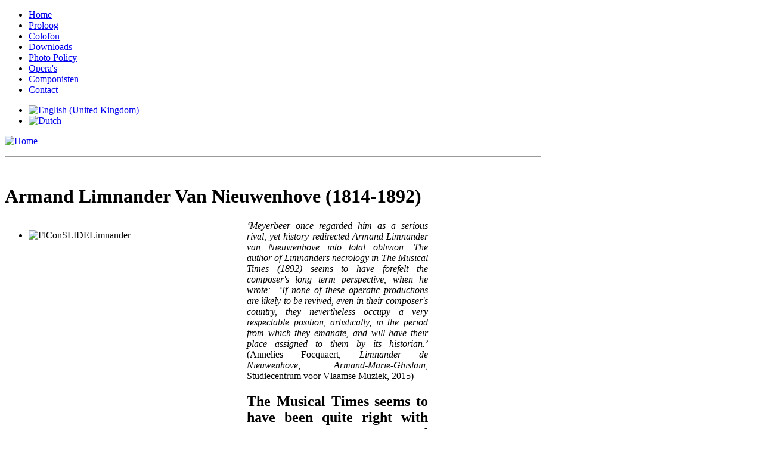

--- FILE ---
content_type: text/html; charset=utf-8
request_url: https://www.401nederlandseoperas.nl/en/component/content/article/307-armand-limnender-de-nieuwenhove.html
body_size: 10365
content:
<!DOCTYPE html PUBLIC "-//W3C//DTD XHTML 1.0 Transitional//EN" "http://www.w3.org/TR/xhtml1/DTD/xhtml1-transitional.dtd">
<html xmlns="http://www.w3.org/1999/xhtml" xml:lang="en-gb" lang="en-gb" dir="ltr" >
<head>
<script src="https://ajax.googleapis.com/ajax/libs/jquery/2.0.3/jquery.min.js" type="text/javascript"></script>
  <base href="https://www.401nederlandseoperas.nl/component/content/article/307-armand-limnender-de-nieuwenhove.html" />
  <meta http-equiv="content-type" content="text/html; charset=utf-8" />
  <meta name="robots" content="index, follow, noarchive, noimageindex" />
  <meta name="keywords" content="nieuwenhove, limnender, armand" />
  <meta name="title" content="Armand Limnander Van Nieuwenhove (1814-1892)" />
  <meta name="author" content="administrator" />
  <meta name="description" content="‘Het is tekenend dat een componist die ooit zulke triomfen vierde en door grootheden als Meyerbeer beschouwd werd als een geduchte concurrent, vandaag de dag op de meest complete manier vergeten is." />
  <meta name="generator" content="" />
  <title>Armand Limnander Van Nieuwenhove (1814-1892) | 401dutchoperas.nl</title>
  <link href="/templates/yoo_spark/favicon.ico" rel="shortcut icon" type="image/x-icon" />
  <link rel="stylesheet" href="/plugins/content/jw_allvideos/tmpl/Classic/css/template.css" type="text/css" />
  <link rel="stylesheet" href="/cache/widgetkit/widgetkit-fce23204.css" type="text/css" />
  <link rel="stylesheet" href="/templates/yoo_spark/css/reset.css" type="text/css" />
  <link rel="stylesheet" href="/templates/yoo_spark/css/layout.css" type="text/css" />
  <link rel="stylesheet" href="/templates/yoo_spark/css/typography.css" type="text/css" />
  <link rel="stylesheet" href="/templates/yoo_spark/css/menus.css" type="text/css" />
  <link rel="stylesheet" href="/templates/yoo_spark/css/modules.css" type="text/css" />
  <link rel="stylesheet" href="/templates/yoo_spark/css/system.css" type="text/css" />
  <link rel="stylesheet" href="/templates/yoo_spark/css/extensions.css" type="text/css" />
  <link rel="stylesheet" href="/templates/yoo_spark/css/style.css" type="text/css" />
  <link rel="stylesheet" href="/templates/yoo_spark/css/styles/lilac.css" type="text/css" />
  <link rel="stylesheet" href="/templates/yoo_spark/css/custom.css" type="text/css" />
  <link rel="stylesheet" href="https://fonts.googleapis.com/css?family=Yanone+Kaffeesatz:regular" type="text/css" />
  <link rel="stylesheet" href="/modules/mod_jflanguageselection/tmpl/mod_jflanguageselection.css" type="text/css" />
  <style type="text/css">
    <!--
.wrapper { width: 900px; }
#main-shift { margin-right: 190px; }
#right { width: 190px; margin-left: -190px; }
#menu .dropdown { width: 250px; }
#menu .columns2 { width: 500px; }
#menu .columns3 { width: 750px; }
#menu .columns4 { width: 1000px; }

    -->
  </style>
  <script type="text/javascript" src="/media/system/js/mootools.js"></script>
  <script type="text/javascript" src="https://www.401nederlandseoperas.nl/administrator/components/com_zoo/libraries/jquery/jquery.js"></script>
  <script type="text/javascript" src="/media/system/js/caption.js"></script>
  <script type="text/javascript" src="/plugins/content/jw_allvideos/includes/js/behaviour.js"></script>
  <script type="text/javascript" src="/plugins/content/jw_allvideos/includes/js/mediaplayer/jwplayer.js"></script>
  <script type="text/javascript" src="/plugins/content/jw_allvideos/includes/js/wmvplayer/silverlight.js"></script>
  <script type="text/javascript" src="/plugins/content/jw_allvideos/includes/js/wmvplayer/wmvplayer.js"></script>
  <script type="text/javascript" src="/plugins/content/jw_allvideos/includes/js/quicktimeplayer/AC_QuickTime.js"></script>
  <script type="text/javascript" src="/cache/widgetkit/widgetkit-58f96fd7.js"></script>
  <script type="text/javascript" src="/templates/yoo_spark/warp/js/warp.js"></script>
  <script type="text/javascript" src="/templates/yoo_spark/warp/js/accordionmenu.js"></script>
  <script type="text/javascript" src="/templates/yoo_spark/warp/js/dropdownmenu.js"></script>
  <script type="text/javascript" src="/templates/yoo_spark/warp/js/follower.js"></script>
  <script type="text/javascript" src="/templates/yoo_spark/warp/js/spotlight.js"></script>
  <script type="text/javascript" src="/templates/yoo_spark/js/template.js"></script>
  <script type="text/javascript">
var Warp = Warp || {}; Warp.Settings = {"bganimation":"0","background":"spotlights","itemColor":null};
  </script>

<link rel="stylesheet" type="text/css" href="https://maxcdn.bootstrapcdn.com/font-awesome/4.7.0/css/font-awesome.min.css" />
<link rel="stylesheet" type="text/css" href="/templates/social_share/jssocials.css" />
<link rel="stylesheet" type="text/css" href="/templates/social_share/jssocials-theme-minima.css" />
<link rel="apple-touch-icon" href="/templates/yoo_spark/apple_touch_icon.png" />
<link rel="stylesheet" type="text/css" href="/plugins/401wwwaudioplayer/audioplayer-dark.css" />
<script type="text/javascript">

  var _gaq = _gaq || [];
  _gaq.push(['_setAccount', 'UA-36887630-4']);
  _gaq.push(['_trackPageview']);

  (function() {
    var ga = document.createElement('script'); ga.type = 'text/javascript'; ga.async = true;
    ga.src = ('https:' == document.location.protocol ? 'https://ssl' : 'http://www') + '.google-analytics.com/ga.js';
    var s = document.getElementsByTagName('script')[0]; s.parentNode.insertBefore(ga, s);
  })();

</script>
<script src="/templates/social_share/jssocials.min.js"></script>
<SCRIPT LANGUAGE="JavaScript">
var message="Function Disabled!";
///////////////////////////////////
function clickIE() {if (document.all) {alert(message);return false;}}
function clickNS(e) {if 
(document.layers||(document.getElementById&&!document.all)) {
if (e.which==2||e.which==3) {return false;}}}
if (document.layers) 
{document.captureEvents(Event.MOUSEDOWN);document.onmousedown=clickNS;}
else{document.onmouseup=clickNS;document.oncontextmenu=clickIE;}

document.oncontextmenu=new Function("return false")
// --> 
</script>
<SCRIPT LANGUAGE="JavaScript">
window.onload = function (e) {
    var evt = e || window.event,// define event (cross browser)
        imgs,                   // images collection
        i;                      // used in local loop
    // if preventDefault exists, then define onmousedown event handlers
    if (evt.preventDefault) {
        // collect all images on the page
        imgs = document.getElementsByTagName('img');
        // loop through fetched images
        for (i = 0; i < imgs.length; i++) {
            // and define onmousedown event handler
            imgs[i].onmousedown = disableDragging;
        }
    }
}; 
// disable image dragging
function disableDragging(e) {
   return false;
}
</script>

<SCRIPT LANGUAGE="JavaScript">
window.onload = function() {
	disableSelection(document.body)
}
 
function disableSelection(target){
if (typeof target.onselectstart!="undefined") //IE 
	target.onselectstart=function(){return false}
else if (typeof target.style.MozUserSelect!="undefined") //Firefox 
	target.style.MozUserSelect="none"
else //All other ie: Opera
	target.onmousedown=function(){return false}
target.style.cursor = "default"
}

/*$(document).ready( function(){
        $.fn.snow();		
});*/

jQuery(document).ready( function(){
jQuery.getScript('/plugins/401wwwaudioplayer/audioplayer.min.js', function () {
 jQuery(function(){jQuery('audio').audioPlayer();});
}); 		
});
</script>
</head>

<body id="page" class="yoopage  column-right 
  
 style-lilac background-spotlights 
 font-lucida 
 webfonts nobganimation">

		
	<div id="page-body">
		<div class="page-body-1">
			<div class="page-body-2">

				<div class="wrapper">
					
					<div id="header">		
						<div id="toolbar">
							
													
														<div class="left">
								<div class="module mod-blank   first last">

	
		
	<ul class="menu"><li class="level1 item1 first"><a href="/index.php" class="level1 item1 first"><span class="bg">Home</span></a></li><li class="level1 item2"><a href="/en/proloog.html" class="level1 item2"><span class="bg">Proloog</span></a></li><li class="level1 item3"><a href="/en/colofon.html" class="level1 item3"><span class="bg">Colofon</span></a></li><li class="level1 item4"><a href="https://401sales.com/" target="_blank" class="level1 item4"><span class="bg">Downloads</span></a></li><li class="level1 item5"><a href="https://401nederlandseoperas.nl/en/component/content/article/477.html" target="_blank" class="level1 item5"><span class="bg">Photo Policy</span></a></li><li class="level1 item6"><a href="/en/operas.html" class="level1 item6"><span class="bg">Opera's</span></a></li><li class="level1 item7"><a href="/en/componisten.html" class="level1 item7"><span class="bg">Componisten</span></a></li><li class="level1 item8 last"><a href="mailto:401dutchopera@gmail.com" class="level1 item8 last"><span class="bg">Contact</span></a></li></ul>		
</div>							</div>
														
														<div class="right">
								<div class="module mod-blank   first last">

	
		
	<div id="jflanguageselection"><ul class="jflanguageselection"><li id="active_language"><a href="https://www.401nederlandseoperas.nl/en/component/content/article/307-armand-limnender-de-nieuwenhove.html"><img src="/media/com_joomfish/default/flags/en.gif" alt="English (United Kingdom)" title="English (United Kingdom)" /></a></li><li><a href="https://www.401nederlandseoperas.nl/nl/component/content/article/307-armand-limnender-de-nieuwenhove.html"><img src="/media/com_joomfish/default/flags/nl.gif" alt="Dutch" title="Dutch" /></a></li></ul></div><!--JoomFish V2.2.3 (Feng Huang)-->
<!-- &copy; 2003-2012 Think Network, released under the GPL. -->
<!-- More information: at http://www.joomfish.net -->
		
</div>							</div>
														
						</div>

						<div id="headerbar">
		
														
														
						</div>
							
								
						<div id="logo">
							<p><a href="/index.php"><img src="/images/yootheme/logo_en.png" alt="Home" style="border: 0pt none;" border="0" height="69" width="869" /></a></p>
<p style="text-align: left;"><span style="color: #ff0000;"><span style="color: #ffffff;"><hr /><br /></span></span></p>						</div>
												
												
												
											</div>
					<!-- header end -->
		
										
					<div class="middle-wrapper">
						<div id="middle">
							<div id="middle-expand">
			
								<div id="main">
									<div id="main-shift">
			
													
										<div id="mainmiddle">
											<div id="mainmiddle-expand">
											
												<div id="content">
													<div id="content-shift">
			
																												
																	
														<div id="component" class="floatbox">
															

<div id="system" class="">
	
	
	<div class="item ">

							
					
					
				<h1 class="title">

							Armand Limnander Van Nieuwenhove (1814-1892)							
		</h1>
		
			
				
		<div class="content"><div style="float: left; width: 391px; margin-right: 15px;">
<div id="slideshow-42-696cb102a47fa" class="wk-slideshow wk-slideshow-screen" data-widgetkit="slideshow" data-options='{"style":"screen","autoplay":1,"interval":5000,"width":391,"height":508,"duration":2500,"index":0,"order":"default","navigation":0,"buttons":0,"slices":20,"animated":"kenburns","caption_animation_duration":500}'>
	<div>
		<ul class="slides">

									<li>
				<article class="wk-content clearfix"><img src="/images/concerts/201511SymposiumGent/FlConSLIDELimnander.jpg" alt="FlConSLIDELimnander" width="391" height="508" /></article>
			</li>
												<li>
				<article class="wk-content clearfix"><img src="[data-uri]" data-src="/images/componistern/ArmandLimnander/SlideMontenegrins.jpg" alt="SlideMontenegrins" width="391" height="508" /></article>
			</li>
												<li>
				<article class="wk-content clearfix"><img src="[data-uri]" data-src="/images/componistern/ArmandLimnander/SlideLimnander1.jpg" alt="SlideLimnander1" width="391" height="508" /></article>
			</li>
												<li>
				<article class="wk-content clearfix"><img src="[data-uri]" data-src="/images/componistern/ArmandLimnander/SlideMontenDelphUgalde.jpg" alt="SlideMontenDelphUgalde" width="391" height="508" /></article>
			</li>
												<li>
				<article class="wk-content clearfix"><img src="[data-uri]" data-src="/images/componistern/ArmandLimnander/SlideLimnander2.jpg" alt="SlideLimnander2" width="391" height="509" /></article>
			</li>
								</ul>
				<div class="caption"></div><ul class="captions"><li>Armand Limnander de Nieuwenhove (1814-1892)</li><li>Les Monténégrins (Heugel ed., piano et chant)</li><li>Armand Limnander de Nieuwenhove (1814-1892)</li><li>Delphine Ugalde as Béatrix in Les Monténégrins</li><li>Armand Limnander de Nieuwenhove (1814-1892)</li></ul>
	</div>
	</div></div>
<p style="margin-left: 30px; text-align: justify;"><em>‘Meyerbeer once regarded him as a serious rival, yet history redirected Armand Limnander van Nieuwenhove into total oblivion. The author of Limnanders necrology in The Musical Times (1892) seems to have forefelt the composer's long term perspective, when he wrote:&nbsp; ‘If none of these operatic productions are likely to be revived, even in their composer's country, they nevertheless occupy a very respectable position, artistically, in the period from which they emanate, and will have their place assigned to them by its historian.’ </em>(Annelies Focquaert, <em>Limnander de Nieuwenhove, Armand-Marie-Ghislain</em>, Studiecentrum voor Vlaamse Muziek, 2015)</p>
<h2 style="text-align: justify;">The Musical Times seems to have been quite right with respect to Armand Limnander van Nieuwenhove. In retrospect, the enormous success of his 1849 opera <em>Les Monténégrins</em> in France and Belgium makes us particularly curious for the music. Marguerite's central aria from <a href="/en/component/content/article/308-armand-limnander-de-nieuwenhove-le-maitre-chanteur-of-maximilien-a-francfort-.html" target="_self"><em>Le Maître-Chanteur ou Maximilien à Francfort</em></a>, recorded by ourselves and the only snippet of his music currently available, may not be a direct competitor for, say, Meyerbeer's ‘Ombre legière’. On the other hand it would make quite an impression on a cd with pearls from the history of the opéra-comique or the entirely forgotten Flemish operatic repertoire. Therefore we present here the first ever English language introduction to the life and career of&nbsp; baron Armand Limnander Van Nieuwenhove.</h2>
<p style="text-align: justify;"><strong>Text: </strong><a href="https://www.reneseghers.nl/biopage/" target="_blank">René Seghers</a></p>
<div style="float: right;">&nbsp;<!-- START: Modules Anywhere --><div>
<table border="0">
<tbody>
<tr>
<td>
<div>
<div style="float: right; margin-left: 20px; text-align: center;"><span style="font-size: 8pt; line-height: 12pt;"> <a href="https://401sales.com/401dutchdivas-nl/flemish-opera-arias-duets-by-joris-grauwels-pauline-lebbe-audio-download.html" target="_blank"><img style="display: block; margin-left: auto; margin-right: auto; margin-bottom: 3px;" src="/images/concerts/20160127Concerts2Antwerp/401COnc2Logo130aud.jpg" alt="401COnc2Logo130aud" width="130" height="130" /></a><a href="https://401sales.com/401dutchdivas-nl/flemish-opera-arias-duets-by-joris-grauwels-pauline-lebbe-audio-download.html" target="_blank"><span style="font-size: 8pt; line-height: 12pt;">401Concerts Nr. 2 (Audio)</span></a><br />Download:&nbsp;€ 7.99<br /></span></div>
</div>
</td>
</tr>
<tr>
<td>
<div>
<div style="float: right; margin-left: 20px; text-align: center;"><span style="font-size: 8pt; line-height: 12pt;"><a href="https://401sales.com/401dutchdivas-nl/flemish-opera-arias-duets-by-joris-grauwels-pauline-lebbe-video-download.html" target="_blank"><img style="display: block; margin-left: auto; margin-right: auto; margin-bottom: 3px;" src="/images/concerts/20160127Concerts2Antwerp/401Conc2Logo130.jpg" alt="401Conc2Logo130" width="130" height="130" /></a><a href="https://401sales.com/401dutchdivas-nl/flemish-opera-arias-duets-by-joris-grauwels-pauline-lebbe-video-download.html" target="_blank">401Concerts Nr. 2 (Video)</a><br />Download:&nbsp;€ <span style="font-size: 8pt; line-height: 12pt;">7.99</span><br /> </span></div>
</div>
</td>
</tr>
</tbody>
</table>
</div>
<p>&nbsp;</p><!-- END: Modules Anywhere --></div>
<p style="text-align: justify;">Armand-Marie-Ghislain Limnander Van Nieuwenhove (Ghent, May 22 1814 – Moignanville (FR), August 15 1892) was born into an old noble family. From 1823 he attended school in Saint-Acheul, after which he attended the Jesuit college of Fribourg (Swiss). There Louis Lambillotte took his musical training upon him. When Van Nieuwenhove returned to Belgium in 1835, he married Euphémie de Meester (1808-1848). They settled in Mechelen and had five children. In 1838 Van Nieuwenhove founded the 'Société symphonique des amateurs de musique'. For the performances of his own compositions in that city he needed singers, which resulted in the subsequent founding of a choir, the 'Réunion lyrique'. When his compositions met with success, he decided to complete his musical training with further lessons in composition with François-Joseph Fétis.</p>
<p style="text-align: justify;">In 1845 Van Nieuwenhove presented his first major composition, a 'Te Deum'. In the same year he left for Paris, where he was introduced to King Louis-Philippe, thanks to the help of his nephew, the French ambassador in Brussels. With such support a concert was quickly arranged. His 'Hymne à l'harmonie' made a big impression in Paris, especially the choral passage <em>à bouche fermée</em> (a humming choir). Berlioz later wote in <em>Journal des Débats</em> that Van Nieuwenhove introduced this effect in France; Auber then copied it into his opera <em>Haydée</em>. In 1846 Van Nieuwenhove again travelled to Paris, where the famous composer-director Auber conducted his 'Scènes druïdiques' in the Tuilleries-Palace for King Louis-Philippe. The success then brought about Van Nieuwenhove's permanent transition to Paris in 1847, where he devoted himself to composing operas.</p>
<h3 style="text-align: justify;">Opera composer</h3>
<p style="text-align: justify;"><img style="margin-right: 15px; margin-bottom: 10px; float: left;" title="Drawing for Armand Limander de Nieuwenhove's opera Les Monténégrins (401DutchOperas.com)" src="/images/componistern/ArmandLimnander/BioMontenegrins.jpg" alt="BioMontenegrins" width="391" height="312" />The 1848 revolution prevented the première of his first opera <em>Les Monténégrins</em>, in that year, but when it was finally given on March 31 1849, it was a veritable triumph at the Opéra-Comique. The Paris press called it an 'oeuvre d’une inspiration chaleureuse et d’un style vigoureux' (an inspired work with a strong style). Performances in the rest of France, Ghent, Antwerp and Brussels followed.</p>
<p style="text-align: justify;">In 1851 he presented his second opera, <em>Le Château de Barbe-Bleue</em>, in which he was one of the first composers to use a saxophone. It was only because Louis Napoléon Bonaparte committed a coup the next day, that the première was overlooked by the press</p>
<div style="float: right; margin-left: 15px; width: 333px;">

<!-- JoomlaWorks "AllVideos" Plugin (v4.4) starts here -->

<div class="avPlayerWrapper avVideo">
	<div style="align:left; width:325px;" class="avPlayerContainer">
		<div id="AVPlayerID_a8efd1e7_1709802290" class="avPlayerBlock">
			<iframe src="https://www.youtube.com/embed/vXU4Q_M3rMg?rel=0&amp;fs=1&amp;wmode=transparent" width="325" height="225" frameborder="0" allowfullscreen title="JoomlaWorks AllVideos Player"></iframe>					</div>
	</div>
</div>

<!-- JoomlaWorks "AllVideos" Plugin (v4.4) ends here -->

</div>
<p style="text-align: justify;">Next, <a href="/en/component/content/article/308-armand-limnander-de-nieuwenhove-le-maitre-chanteur-of-maximilien-a-francfort-.html" target="_self"><em>Le Maître-Chanteur ou Maximilien à Francfort</em></a> came out in 1853. It had less success than <em>Les Monténégrins</em> earlier, but it enjoyed several revivals over the next decades. For the Brussels 1876 revival, he gave the work a new title, <a href="/en/component/content/article/308-armand-limnander-de-nieuwenhove-le-maitre-chanteur-of-maximilien-a-francfort-.html" target="_self"><em>Maximilien à Francfort</em></a>. For Belgium he then composed several religious and occasional compositions. In 1852 Brussels heared his 'Requiem' for the victims of the September days in 1830, which commemorated the separation from The Netherlands. In 1856 he presented his ‘Chant Solennel’, a commission for the celebration of Belgium's National Holiday.</p>
<h2>Download fragmenten uit Quentin Durward</h2>
<div style="float: right; margin-left: 15px; width: 333px;">

<!-- JoomlaWorks "AllVideos" Plugin (v4.4) starts here -->

<div class="avPlayerWrapper avVideo">
	<div style="align:left; width:325px;" class="avPlayerContainer">
		<div id="AVPlayerID_c7ab6e23_1432112066" class="avPlayerBlock">
			<iframe src="https://www.youtube.com/embed/0teMEX99oAg?rel=0&amp;fs=1&amp;wmode=transparent" width="325" height="225" frameborder="0" allowfullscreen title="JoomlaWorks AllVideos Player"></iframe>					</div>
	</div>
</div>

<!-- JoomlaWorks "AllVideos" Plugin (v4.4) ends here -->

<span style="color: #ff0000;"></span></div>
<p style="text-align: justify;">Our download program with Flemish opera arias and duets <a href="https://401sales.com/401dutchdivas-nl/flemish-opera-arias-duets-by-joris-grauwels-pauline-lebbe-video-download.html" target="_blank">401Concerts Nr. 2</a> was filmed and recorded on January 27, 2016, in Museum Vleeshuis, in a coproduction with the artists, soprano <a href="https://www.401dutchdivas.nl/nl/component/content/article/836-pauline-lebbe-sopraan.html" target="_self">Pauline Lebbe</a> and baritone <a href="https://www.401dutchdivas.nl/nl/component/content/article/45-belgischezangers/837-joris-grouwels-bariton.html" target="_self">Joris Grouwels</a>. From Van Nieuwenhove's <a href="/nl/component/content/article/41-operas/308-armand-limnander-de-nieuwenhove-le-maitre-chanteur-of-maximilien-a-francfort-.html" target="_self"><em>Le Maître-Chanteur ou </em></a><em><a href="/nl/component/content/article/41-operas/308-armand-limnander-de-nieuwenhove-le-maitre-chanteur-of-maximilien-a-francfort-.html" target="_self"><em>Maximilien à Francfort</em> </a> </em> lall four central pieces were performed:</p>
<p style="text-align: justify;">01 ‘Chant de l'armurier’ (Aria Maximilien) [J]<br />02 ‘Je n'avais pas trois ans’ (Marguerite) [P]&nbsp;&nbsp;&nbsp; <br />03 ‘Si tu m'abandonais’ (Aria of Gunther) [J]<br />04&nbsp; ‘Moi qui l'aimais’ (Aria of Marguerite) [P]</p>
<p style="text-align: justify;">Other arias and duets include Jan Blockx' operas <a href="/nl/component/content/article/41-operas/318-jan-blockx-de-herbergprinses-1896.html" target="_self"><em>De herbergprinses</em></a> and <a href="/nl/component/content/article/41-operas/319-jan-blockx-de-bruid-der-zee.html" target="_self"><em>De bruid der zee</em></a>, and excerpts from operas by&nbsp;<a href="/nl/component/content/article/283.html" target="_self">François-Auguste Gevaert</a>, <a href="/nl/component/content/article/307-armand-limnender-de-nieuwenhove.html" target="_self">Armand Limnander van Nieuwenhove</a>, <a href="/nl/component/content/article/40-componisten/312-emiel-wambach.html" target="_self">Emiel Wambach</a> en <a href="/nl/component/content/article/41-operas/317-august-de-boeck.html" target="_self">August De Boeck</a>. Some highlights can be seen in the video trailer above. The complete concert is downloadable from our <a href="https://401sales.com/401dutchdivas-nl/flemish-opera-arias-duets-by-joris-grauwels-pauline-lebbe-video-download.html" target="_blank">Flemish Opera Arias &amp; Duets Concertpage</a>.</p>
<h3 style="text-align: justify;">Yvonne et La Messe de Minuit</h3>
<p style="text-align: justify;">On November 29, 1859, Van Nieuwenhove’s fourth opera, <em>Yvonne ou Les blancs et les Bleus</em> was premièred, on a libretto by Eugène Scribe. Fétis judged it his best work, yet Annelies Focquaert argues that at the time it lost the battle with Meyerbeer’s <em>Dinorah</em>, an opera that also played in Bretagne. This meagre result proved a turning point in Van Nieuwenhove's career. He tried once more, in 1863, with the opera <em>La messe de minuit</em>, which however did not even make it to any stage. He then moved to Spain, where he exploited a private railroad between Badajoz and Ciudad Real, which came from the family heritage of his wife. A year later he returned to Paris, where he was amongst others juror in the competition for Le Prix de Rome. The French-German war then caused his return to Belgium. In 1872 he was accepted into the 'Académie Royale de Belgique'. In 1883 Van Nieuwenhove became Friedrich von Flotow's successor as member of the Académie Française, leaving candidates such as Brahms, Benoit, Grieg, Verdi and Tchaikovsky behind him. His final years were spent in his castle in Moignanville near Paris, where he died of pneumonia, on August 15, 1892.</p>
<h3 style="text-align: justify;">Operas</h3>
<p style="text-align: justify;">•&nbsp;&nbsp; &nbsp;<em>Les Monténégrins</em> (1849, opéra-comique)<br />•&nbsp;&nbsp; &nbsp;<em>Le château de Barbe-Bleue</em> (1851, opéra-comique).<br />•&nbsp;&nbsp; &nbsp;<a href="/nl/component/content/article/41-operas/308-armand-limnander-de-nieuwenhove-le-maitre-chanteur-of-maximilien-a-francfort-.html" target="_self"><em>Le Maître-chanteur ou Maximilien à Francfor</em>t</a> (1853, opéra-comique)<br />•&nbsp;&nbsp; <em>&nbsp;Yvonne ou Les blancs et les Bleus</em> (1859, drame-lyrique)<br />•&nbsp;&nbsp; &nbsp;<em>La messe de minuit</em> (1863)</p>
<h3 style="text-align: justify;">Oratorio</h3>
<p style="text-align: justify;">•&nbsp;&nbsp; &nbsp;Scènes druïdiques.</p>
<h3 style="text-align: justify;">Cantatas</h3>
<p style="text-align: justify;">•&nbsp;&nbsp; &nbsp;Chant jubilaire (1856).</p>
<p style="text-align: justify;">Also Chamber Mususic, Religious Music, and a 'Symphonie triomphale'</p>
<h3 style="text-align: justify;">Literature</h3>
<p style="text-align: justify;">– A. Thys, Armand Limnander Van Nieuwenhove (Les sociétés chorales en Belgique, Gent, 1861).<br />– K. de Schrijver, Baron Limnander Van Nieuwenhove (Bibliografie der Belgische toonkunstenaars sedert 1800, Leuven, 1958).<br />– Oscar Coomans de Brachène, État présent de la noblesse Belge (Annuaire 1993, Brussel, 1993).<br />– M. R. van Driessche, Aspecten van het muziekleven te Gent in de 19de eeuw (licentiaatsthesis (not published), Rijksuniversiteit Gent, 1998).<br />– Flavie Roquet, Lexicon van Vlaamse componisten geboren na 1800 (Roeselare, 2007).<br />– Michel Brix et Jean-Claude Yon, Nerval et l'Opéra-Comique: le dossier des Monténégrins (Presse Universitaires de Namur, 2009)<br />– Marcel Kocken, Armand Limnander Van Nieuwenhove. Een vergeten Mechelaar.<br />(Mededelingenblad, Jaargang 45, Nummer 1, Mechelen, 2014)<br />– Annelies Focquaert, Limnander Van Nieuwenhove (Studiecentrum voor Vlaamse Muziek vzw, 2015).</p>
				<table align="center" class="pagenav">
				<tr><th class="pagenav_prev"><a href="/en/component/content/article/40-componisten/311-jan-blockx.html">&lt; Welcome to Flanders with Jan Blockx</a></th><td width="50">&nbsp;</td><th class="pagenav_next"><a href="/en/component/content/article/40-componisten/292-karl-anton-florian-eckert.html">Karl Anton Florian Eckert &gt;</a></th>
				</tr>
				</table></div>

				
		
	</div>

</div>														</div>
							
																											
													</div>
												</div>
												<!-- content end -->
												
																								
																								
											</div>
										</div>
										<!-- mainmiddle end -->
			
																			
									</div>
								</div>
			
																
																<div id="right" class="vertical">
									<div class="right-1"></div>
									<div class="module mod-line   first ">

		
	<div class="box-1 deepest">
	
				
		<p><a href="https://401nederlandseoperas.nl/nl/component/content/article/475.html" target="_self"><img style="margin-right: 5px; margin-bottom: 5px; margin-top: 5px; float: left;" src="/images/concerts/BookCover174.jpg" alt="BookCover174" width="158" height="158" /></a></p>		
	</div>
		
</div><div class="module mod-line    ">

		
	<div class="box-1 deepest">
	
				
		
<div id="searchbox">
	<form action="index.php" method="post" role="search">
		<button class="magnifier" type="submit" value="Search"></button>
		<input type="text" value="" name="searchword" placeholder="search..." />
		<button class="reset" type="reset" value="Reset"></button>
		<input type="hidden" name="task"   value="search" />
		<input type="hidden" name="option" value="com_search" />
	</form>
</div>
		
	</div>
		
</div><div class="module mod-line    ">

		
	<div class="box-1 deepest">
	
				
		<div><span>Share this page:</span>
<div id="share" style="width: 100%; text-align: left;">&nbsp;</div>
</div>
<script type="text/javascript">// <![CDATA[
jQuery("#share").jsSocials({
		showLabel: false,
		showCount: false,
		shares: ["twitter", "facebook", "googleplus", "linkedin", "pinterest", "whatsapp"]
	});
// ]]></script>		
	</div>
		
</div><div class="module mod-line mod-menu mod-menu-line    ">

		
	<div class="box-1 deepest">
	
				
		<ul class="menu menu-accordion"><li class="level1 item1 first"><a href="/en/dutchoperas-anthology-i.html" class="level1 item1 first"><span class="bg">DutchOperas Anthology I</span></a></li><li class="level1 item2"><a href="/en/introductie.html" class="level1 item2"><span class="bg">Introductie</span></a></li><li class="level1 item3"><a href="/en/401concerts.html" class="level1 item3"><span class="bg">401Concerts</span></a></li><li class="level1 item4"><a href="/en/401recordings.html" class="level1 item4"><span class="bg">401Recordings</span></a></li><li class="level1 item5"><a href="/en/dutch-court-opera.html" class="level1 item5"><span class="bg">Dutch Court Opera</span></a></li><li class="level1 item6"><a href="/en/brandts-buys-festival.html" class="level1 item6"><span class="bg">Brandts Buys Festival</span></a></li><li class="level1 item7"><a href="/en/composers.html" class="level1 item7"><span class="bg">Composers</span></a></li><li class="level1 item8"><a href="/en/operas.html" class="level1 item8"><span class="bg">Operas</span></a></li><li class="level1 item9"><a href="/en/flemish-operas.html" class="level1 item9"><span class="bg">Flemish operas</span></a></li><li class="level1 item10"><a href="/en/opera-companies.html" class="level1 item10"><span class="bg">Opera Companies</span></a></li><li class="level1 item11"><a href="/en/preservation.html" class="level1 item11"><span class="bg">Preservation</span></a></li><li class="level1 item12"><a href="/en/progress.html" class="level1 item12"><span class="bg">Progress</span></a></li><li class="level1 item13"><a href="https://401sales.com/" target="_blank" class="level1 item13"><span class="bg">Downloads</span></a></li><li class="level1 item14"><a href="/en/sponsorships-donaties.html" class="level1 item14"><span class="bg">Sponsorships/donaties</span></a></li><li class="level1 item15 last"><a href="https://401dutchdivas.nl" onclick="window.open(this.href,'targetWindow','toolbar=no,location=no,status=no,menubar=no,scrollbars=yes,resizable=yes,');return false;" class="level1 item15 last"><span class="bg">401DutchDivas.nl</span></a></li></ul>		
	</div>
		
</div><div class="module mod-line    ">

		
	<div class="box-1 deepest">
	
				
		<p><img src="/images/in_logo.jpg" alt="Follow us on In" height="24" width="24" />&nbsp;<a target="_blank" href="https://twitter.com/#!/401NLO"><img src="/images/tw_logo.jpg" alt="tw logo" height="24" width="24" /></a>&nbsp;<a target="_blank" href="https://www.facebook.com/401NederlandseOperas"><img src="/images/fsbook_logo.jpg" alt="fsbook logo" height="24" width="24" /></a>&nbsp;<img src="/images/youtube_logo.jpg" alt="youtube logo" height="24" width="24" /></p>		
	</div>
		
</div><div class="module mod-line mod-menu mod-menu-line    ">

		
	<div class="box-1 deepest">
	
				
		<ul class="menu"><li class="level1 item1 first"><a href="mailto:news@401dutchdivas.nl" class="level1 item1 first"><span class="bg">Newsletter</span></a></li><li class="separator level1 item2 parent"><span class="separator level1 item2 parent"><span class="bg">RS Favorites</span></span><ul class="level2"><li class="level2 item1 first"><a href="https://www.francocorelli.nl" onclick="window.open(this.href,'targetWindow','toolbar=no,location=no,status=no,menubar=no,scrollbars=yes,resizable=yes,');return false;" class="level2 item1 first"><span class="bg">RS Franco Corelli</span></a></li><li class="level2 item2"><a href="https://darclee.com" onclick="window.open(this.href,'targetWindow','toolbar=no,location=no,status=no,menubar=no,scrollbars=yes,resizable=yes,');return false;" class="level2 item2"><span class="bg">RS Hariclea Darclée</span></a></li><li class="level2 item3"><a href="https://www.frankhamilton.org/" onclick="window.open(this.href,'targetWindow','toolbar=no,location=no,status=no,menubar=no,scrollbars=yes,resizable=yes,');return false;" class="level2 item3"><span class="bg">RS Frank Hamilton</span></a></li><li class="level2 item4 last"><a href="https://www.nederlandsmuziekinstituut.nl" onclick="window.open(this.href,'targetWindow','toolbar=no,location=no,status=no,menubar=no,scrollbars=yes,resizable=yes,');return false;" class="level2 item4 last"><span class="bg">RS NL Muziekinstituut</span></a></li></ul></li><li class="level1 item3 last"><a href="mailto:news@401dutchdivas.nl" class="level1 item3 last"><span class="bg">@ broken links</span></a></li></ul>		
	</div>
		
</div><div class="module mod-line    last">

		
	<div class="box-1 deepest">
	
				
		<center><form action="https://www.paypal.com/cgi-bin/webscr" target="_blank" method="post"><input type="hidden" name="cmd" value="_s-xclick" /> <input type="hidden" name="hosted_button_id" value="W3X79Y3YCUH9A" /> <input type="image" name="submit" src="https://www.paypalobjects.com/en_US/NL/i/btn/btn_donateCC_LG.gif" title="Donate via PayPal" alt="PayPal - The safer, easier way to pay online!" /></form></center>		
	</div>
		
</div>								</div>
											
							</div>
						</div>
					</div>
		
												
	
				</div>
				
			</div>
		</div>

	</div>
	<div id="page-footer">
		<div class="wrapper">
			
			<div id="footer">
			
								<a class="anchor" href="#page"></a>
				<table style="width: 100%;">
<tbody>
<tr>
<td style="text-align: justify;">
<div style="text-align: center;"><span style="text-align: center;">All content © 2012 - 2025&nbsp;</span><a style="text-align: center;" href="https://www.401nederlandseoperas.nl">401NederlandseOperas.nl</a><br style="text-align: center;" /><span style="text-align: center;">Technical realisation &amp; design © 2012 - 2025&nbsp;</span><a style="text-align: center;" href="https://401www.nl/" target="_blank" rel="noopener">401www.nl</a></div>
</td>
<td style="text-align: justify;"><a href="https://401www.nl/" target="_blank" rel="noopener"><img title="Technical realisation &amp; design" src="/images/401wwwlogo.png" alt="401wwwlogo" width="120" height="69" /></a></td>
</tr>
</tbody>
</table>												
			</div>
			<!-- footer end -->

		</div>
	</div>
	
		
</body>
</html>